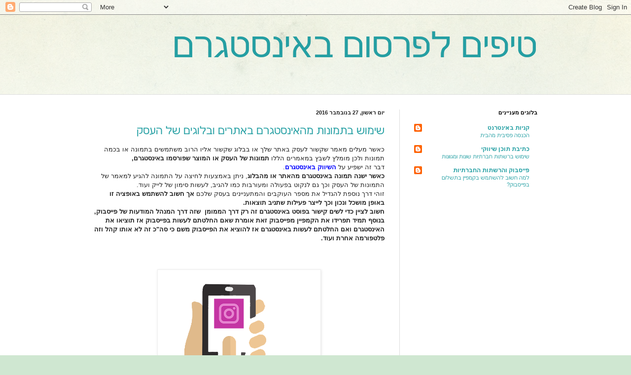

--- FILE ---
content_type: text/html; charset=UTF-8
request_url: https://advertisinginstagram.blogspot.com/2016/11/
body_size: 14382
content:
<!DOCTYPE html>
<html class='v2' dir='rtl' lang='he'>
<head>
<link href='https://www.blogger.com/static/v1/widgets/2370241452-css_bundle_v2_rtl.css' rel='stylesheet' type='text/css'/>
<meta content='width=1100' name='viewport'/>
<meta content='text/html; charset=UTF-8' http-equiv='Content-Type'/>
<meta content='blogger' name='generator'/>
<link href='https://advertisinginstagram.blogspot.com/favicon.ico' rel='icon' type='image/x-icon'/>
<link href='http://advertisinginstagram.blogspot.com/2016/11/' rel='canonical'/>
<link rel="alternate" type="application/atom+xml" title="טיפים לפרסום באינסטגרם - Atom" href="https://advertisinginstagram.blogspot.com/feeds/posts/default" />
<link rel="alternate" type="application/rss+xml" title="טיפים לפרסום באינסטגרם - RSS" href="https://advertisinginstagram.blogspot.com/feeds/posts/default?alt=rss" />
<link rel="service.post" type="application/atom+xml" title="טיפים לפרסום באינסטגרם - Atom" href="https://www.blogger.com/feeds/1128214289203125167/posts/default" />
<!--Can't find substitution for tag [blog.ieCssRetrofitLinks]-->
<meta content='http://advertisinginstagram.blogspot.com/2016/11/' property='og:url'/>
<meta content='טיפים לפרסום באינסטגרם' property='og:title'/>
<meta content='' property='og:description'/>
<title>טיפים לפרסום באינסטגרם: נובמבר 2016</title>
<style id='page-skin-1' type='text/css'><!--
/*
-----------------------------------------------
Blogger Template Style
Name:     Simple
Designer: Blogger
URL:      www.blogger.com
----------------------------------------------- */
/* Content
----------------------------------------------- */
body {
font: normal normal 12px Arial, Tahoma, Helvetica, FreeSans, sans-serif;
color: #222222;
background: #cfe7d1 url(//themes.googleusercontent.com/image?id=1x_TqXo6-7t6y2ZiuOyQ2Bk6Zod9CTtyKYtRui0IeQJe6hVlJcQiXYG2xQGkxKvl6iZMJ) repeat fixed top center /* Credit: gaffera (https://www.istockphoto.com/googleimages.php?id=4072573&amp;platform=blogger) */;
padding: 0 0 0 0;
background-attachment: scroll;
}
html body .content-outer {
min-width: 0;
max-width: 100%;
width: 100%;
}
h2 {
font-size: 22px;
}
a:link {
text-decoration:none;
color: #249fa3;
}
a:visited {
text-decoration:none;
color: #7c93a1;
}
a:hover {
text-decoration:underline;
color: #5dc2c0;
}
.body-fauxcolumn-outer .fauxcolumn-inner {
background: transparent url(https://resources.blogblog.com/blogblog/data/1kt/simple/body_gradient_tile_light.png) repeat scroll top left;
_background-image: none;
}
.body-fauxcolumn-outer .cap-top {
position: absolute;
z-index: 1;
height: 400px;
width: 100%;
}
.body-fauxcolumn-outer .cap-top .cap-left {
width: 100%;
background: transparent url(https://resources.blogblog.com/blogblog/data/1kt/simple/gradients_light.png) repeat-x scroll top left;
_background-image: none;
}
.content-outer {
-moz-box-shadow: 0 0 0 rgba(0, 0, 0, .15);
-webkit-box-shadow: 0 0 0 rgba(0, 0, 0, .15);
-goog-ms-box-shadow: 0 0 0 #333333;
box-shadow: 0 0 0 rgba(0, 0, 0, .15);
margin-bottom: 1px;
}
.content-inner {
padding: 0 0;
}
.main-outer, .footer-outer {
background-color: #ffffff;
}
/* Header
----------------------------------------------- */
.header-outer {
background: transparent none repeat-x scroll 0 -400px;
_background-image: none;
}
.Header h1 {
font: normal normal 70px Arial, Tahoma, Helvetica, FreeSans, sans-serif;
color: #249fa3;
text-shadow: 0 0 0 rgba(0, 0, 0, .2);
}
.Header h1 a {
color: #249fa3;
}
.Header .description {
font-size: 200%;
color: #444444;
}
.header-inner .Header .titlewrapper {
padding: 22px 30px;
}
.header-inner .Header .descriptionwrapper {
padding: 0 30px;
}
/* Tabs
----------------------------------------------- */
.tabs-inner .section:first-child {
border-top: 0 solid #dddddd;
}
.tabs-inner .section:first-child ul {
margin-top: -0;
border-top: 0 solid #dddddd;
border-left: 0 solid #dddddd;
border-right: 0 solid #dddddd;
}
.tabs-inner .widget ul {
background: transparent none repeat-x scroll 0 -800px;
_background-image: none;
border-bottom: 0 solid #dddddd;
margin-top: 0;
margin-left: -0;
margin-right: -0;
}
.tabs-inner .widget li a {
display: inline-block;
padding: .6em 1em;
font: normal normal 20px Arial, Tahoma, Helvetica, FreeSans, sans-serif;
color: #00818b;
border-right: 0 solid #ffffff;
border-left: 0 solid #dddddd;
}
.tabs-inner .widget li:first-child a {
border-right: none;
}
.tabs-inner .widget li.selected a, .tabs-inner .widget li a:hover {
color: #444444;
background-color: transparent;
text-decoration: none;
}
/* Columns
----------------------------------------------- */
.main-outer {
border-top: 1px solid #dddddd;
}
.fauxcolumn-left-outer .fauxcolumn-inner {
border-right: 1px solid #dddddd;
}
.fauxcolumn-right-outer .fauxcolumn-inner {
border-left: 1px solid #dddddd;
}
/* Headings
----------------------------------------------- */
div.widget > h2,
div.widget h2.title {
margin: 0 0 1em 0;
font: normal bold 11px Arial, Tahoma, Helvetica, FreeSans, sans-serif;
color: #000000;
}
/* Widgets
----------------------------------------------- */
.widget .zippy {
color: #999999;
text-shadow: 2px 2px 1px rgba(0, 0, 0, .1);
}
.widget .popular-posts ul {
list-style: none;
}
/* Posts
----------------------------------------------- */
h2.date-header {
font: normal bold 11px Arial, Tahoma, Helvetica, FreeSans, sans-serif;
}
.date-header span {
background-color: transparent;
color: #222222;
padding: inherit;
letter-spacing: inherit;
margin: inherit;
}
.main-inner {
padding-top: 30px;
padding-bottom: 30px;
}
.main-inner .column-center-inner {
padding: 0 15px;
}
.main-inner .column-center-inner .section {
margin: 0 15px;
}
.post {
margin: 0 0 25px 0;
}
h3.post-title, .comments h4 {
font: normal normal 22px Arial, Tahoma, Helvetica, FreeSans, sans-serif;
margin: .75em 0 0;
}
.post-body {
font-size: 110%;
line-height: 1.4;
position: relative;
}
.post-body img, .post-body .tr-caption-container, .Profile img, .Image img,
.BlogList .item-thumbnail img {
padding: 2px;
background: #ffffff;
border: 1px solid #eeeeee;
-moz-box-shadow: 1px 1px 5px rgba(0, 0, 0, .1);
-webkit-box-shadow: 1px 1px 5px rgba(0, 0, 0, .1);
box-shadow: 1px 1px 5px rgba(0, 0, 0, .1);
}
.post-body img, .post-body .tr-caption-container {
padding: 5px;
}
.post-body .tr-caption-container {
color: #222222;
}
.post-body .tr-caption-container img {
padding: 0;
background: transparent;
border: none;
-moz-box-shadow: 0 0 0 rgba(0, 0, 0, .1);
-webkit-box-shadow: 0 0 0 rgba(0, 0, 0, .1);
box-shadow: 0 0 0 rgba(0, 0, 0, .1);
}
.post-header {
margin: 0 0 1.5em;
line-height: 1.6;
font-size: 90%;
}
.post-footer {
margin: 20px -2px 0;
padding: 5px 10px;
color: #666666;
background-color: #f9f9f9;
border-bottom: 1px solid #eeeeee;
line-height: 1.6;
font-size: 90%;
}
#comments .comment-author {
padding-top: 1.5em;
border-top: 1px solid #dddddd;
background-position: 0 1.5em;
}
#comments .comment-author:first-child {
padding-top: 0;
border-top: none;
}
.avatar-image-container {
margin: .2em 0 0;
}
#comments .avatar-image-container img {
border: 1px solid #eeeeee;
}
/* Comments
----------------------------------------------- */
.comments .comments-content .icon.blog-author {
background-repeat: no-repeat;
background-image: url([data-uri]);
}
.comments .comments-content .loadmore a {
border-top: 1px solid #999999;
border-bottom: 1px solid #999999;
}
.comments .comment-thread.inline-thread {
background-color: #f9f9f9;
}
.comments .continue {
border-top: 2px solid #999999;
}
/* Accents
---------------------------------------------- */
.section-columns td.columns-cell {
border-right: 1px solid #dddddd;
}
.blog-pager {
background: transparent none no-repeat scroll top center;
}
.blog-pager-older-link, .home-link,
.blog-pager-newer-link {
background-color: #ffffff;
padding: 5px;
}
.footer-outer {
border-top: 0 dashed #bbbbbb;
}
/* Mobile
----------------------------------------------- */
body.mobile  {
background-size: auto;
}
.mobile .body-fauxcolumn-outer {
background: transparent none repeat scroll top left;
}
.mobile .body-fauxcolumn-outer .cap-top {
background-size: 100% auto;
}
.mobile .content-outer {
-webkit-box-shadow: 0 0 3px rgba(0, 0, 0, .15);
box-shadow: 0 0 3px rgba(0, 0, 0, .15);
}
.mobile .tabs-inner .widget ul {
margin-left: 0;
margin-right: 0;
}
.mobile .post {
margin: 0;
}
.mobile .main-inner .column-center-inner .section {
margin: 0;
}
.mobile .date-header span {
padding: 0.1em 10px;
margin: 0 -10px;
}
.mobile h3.post-title {
margin: 0;
}
.mobile .blog-pager {
background: transparent none no-repeat scroll top center;
}
.mobile .footer-outer {
border-top: none;
}
.mobile .main-inner, .mobile .footer-inner {
background-color: #ffffff;
}
.mobile-index-contents {
color: #222222;
}
.mobile-link-button {
background-color: #249fa3;
}
.mobile-link-button a:link, .mobile-link-button a:visited {
color: #ffffff;
}
.mobile .tabs-inner .section:first-child {
border-top: none;
}
.mobile .tabs-inner .PageList .widget-content {
background-color: transparent;
color: #444444;
border-top: 0 solid #dddddd;
border-bottom: 0 solid #dddddd;
}
.mobile .tabs-inner .PageList .widget-content .pagelist-arrow {
border-right: 1px solid #dddddd;
}

--></style>
<style id='template-skin-1' type='text/css'><!--
body {
min-width: 960px;
}
.content-outer, .content-fauxcolumn-outer, .region-inner {
min-width: 960px;
max-width: 960px;
_width: 960px;
}
.main-inner .columns {
padding-left: 0px;
padding-right: 310px;
}
.main-inner .fauxcolumn-center-outer {
left: 0px;
right: 310px;
/* IE6 does not respect left and right together */
_width: expression(this.parentNode.offsetWidth -
parseInt("0px") -
parseInt("310px") + 'px');
}
.main-inner .fauxcolumn-left-outer {
width: 0px;
}
.main-inner .fauxcolumn-right-outer {
width: 310px;
}
.main-inner .column-left-outer {
width: 0px;
right: 100%;
margin-left: -0px;
}
.main-inner .column-right-outer {
width: 310px;
margin-right: -310px;
}
#layout {
min-width: 0;
}
#layout .content-outer {
min-width: 0;
width: 800px;
}
#layout .region-inner {
min-width: 0;
width: auto;
}
body#layout div.add_widget {
padding: 8px;
}
body#layout div.add_widget a {
margin-left: 32px;
}
--></style>
<style>
    body {background-image:url(\/\/themes.googleusercontent.com\/image?id=1x_TqXo6-7t6y2ZiuOyQ2Bk6Zod9CTtyKYtRui0IeQJe6hVlJcQiXYG2xQGkxKvl6iZMJ);}
    
@media (max-width: 200px) { body {background-image:url(\/\/themes.googleusercontent.com\/image?id=1x_TqXo6-7t6y2ZiuOyQ2Bk6Zod9CTtyKYtRui0IeQJe6hVlJcQiXYG2xQGkxKvl6iZMJ&options=w200);}}
@media (max-width: 400px) and (min-width: 201px) { body {background-image:url(\/\/themes.googleusercontent.com\/image?id=1x_TqXo6-7t6y2ZiuOyQ2Bk6Zod9CTtyKYtRui0IeQJe6hVlJcQiXYG2xQGkxKvl6iZMJ&options=w400);}}
@media (max-width: 800px) and (min-width: 401px) { body {background-image:url(\/\/themes.googleusercontent.com\/image?id=1x_TqXo6-7t6y2ZiuOyQ2Bk6Zod9CTtyKYtRui0IeQJe6hVlJcQiXYG2xQGkxKvl6iZMJ&options=w800);}}
@media (max-width: 1200px) and (min-width: 801px) { body {background-image:url(\/\/themes.googleusercontent.com\/image?id=1x_TqXo6-7t6y2ZiuOyQ2Bk6Zod9CTtyKYtRui0IeQJe6hVlJcQiXYG2xQGkxKvl6iZMJ&options=w1200);}}
/* Last tag covers anything over one higher than the previous max-size cap. */
@media (min-width: 1201px) { body {background-image:url(\/\/themes.googleusercontent.com\/image?id=1x_TqXo6-7t6y2ZiuOyQ2Bk6Zod9CTtyKYtRui0IeQJe6hVlJcQiXYG2xQGkxKvl6iZMJ&options=w1600);}}
  </style>
<script type='text/javascript'>
        (function(i,s,o,g,r,a,m){i['GoogleAnalyticsObject']=r;i[r]=i[r]||function(){
        (i[r].q=i[r].q||[]).push(arguments)},i[r].l=1*new Date();a=s.createElement(o),
        m=s.getElementsByTagName(o)[0];a.async=1;a.src=g;m.parentNode.insertBefore(a,m)
        })(window,document,'script','https://www.google-analytics.com/analytics.js','ga');
        ga('create', 'UA-85414174-7', 'auto', 'blogger');
        ga('blogger.send', 'pageview');
      </script>
<link href='https://www.blogger.com/dyn-css/authorization.css?targetBlogID=1128214289203125167&amp;zx=4ffa0c0f-41d8-4ee3-b6be-0bee54b951ea' media='none' onload='if(media!=&#39;all&#39;)media=&#39;all&#39;' rel='stylesheet'/><noscript><link href='https://www.blogger.com/dyn-css/authorization.css?targetBlogID=1128214289203125167&amp;zx=4ffa0c0f-41d8-4ee3-b6be-0bee54b951ea' rel='stylesheet'/></noscript>
<meta name='google-adsense-platform-account' content='ca-host-pub-1556223355139109'/>
<meta name='google-adsense-platform-domain' content='blogspot.com'/>

<!-- data-ad-client=ca-pub-3463614373638454 -->

</head>
<body class='loading variant-wide'>
<div class='navbar section' id='navbar' name='סרגל ניווט'><div class='widget Navbar' data-version='1' id='Navbar1'><script type="text/javascript">
    function setAttributeOnload(object, attribute, val) {
      if(window.addEventListener) {
        window.addEventListener('load',
          function(){ object[attribute] = val; }, false);
      } else {
        window.attachEvent('onload', function(){ object[attribute] = val; });
      }
    }
  </script>
<div id="navbar-iframe-container"></div>
<script type="text/javascript" src="https://apis.google.com/js/platform.js"></script>
<script type="text/javascript">
      gapi.load("gapi.iframes:gapi.iframes.style.bubble", function() {
        if (gapi.iframes && gapi.iframes.getContext) {
          gapi.iframes.getContext().openChild({
              url: 'https://www.blogger.com/navbar/1128214289203125167?origin\x3dhttps://advertisinginstagram.blogspot.com',
              where: document.getElementById("navbar-iframe-container"),
              id: "navbar-iframe"
          });
        }
      });
    </script><script type="text/javascript">
(function() {
var script = document.createElement('script');
script.type = 'text/javascript';
script.src = '//pagead2.googlesyndication.com/pagead/js/google_top_exp.js';
var head = document.getElementsByTagName('head')[0];
if (head) {
head.appendChild(script);
}})();
</script>
</div></div>
<div class='body-fauxcolumns'>
<div class='fauxcolumn-outer body-fauxcolumn-outer'>
<div class='cap-top'>
<div class='cap-left'></div>
<div class='cap-right'></div>
</div>
<div class='fauxborder-left'>
<div class='fauxborder-right'></div>
<div class='fauxcolumn-inner'>
</div>
</div>
<div class='cap-bottom'>
<div class='cap-left'></div>
<div class='cap-right'></div>
</div>
</div>
</div>
<div class='content'>
<div class='content-fauxcolumns'>
<div class='fauxcolumn-outer content-fauxcolumn-outer'>
<div class='cap-top'>
<div class='cap-left'></div>
<div class='cap-right'></div>
</div>
<div class='fauxborder-left'>
<div class='fauxborder-right'></div>
<div class='fauxcolumn-inner'>
</div>
</div>
<div class='cap-bottom'>
<div class='cap-left'></div>
<div class='cap-right'></div>
</div>
</div>
</div>
<div class='content-outer'>
<div class='content-cap-top cap-top'>
<div class='cap-left'></div>
<div class='cap-right'></div>
</div>
<div class='fauxborder-left content-fauxborder-left'>
<div class='fauxborder-right content-fauxborder-right'></div>
<div class='content-inner'>
<header>
<div class='header-outer'>
<div class='header-cap-top cap-top'>
<div class='cap-left'></div>
<div class='cap-right'></div>
</div>
<div class='fauxborder-left header-fauxborder-left'>
<div class='fauxborder-right header-fauxborder-right'></div>
<div class='region-inner header-inner'>
<div class='header section' id='header' name='כותרת'><div class='widget Header' data-version='1' id='Header1'>
<div id='header-inner'>
<div class='titlewrapper'>
<h1 class='title'>
<a href='https://advertisinginstagram.blogspot.com/'>
טיפים לפרסום באינסטגרם
</a>
</h1>
</div>
<div class='descriptionwrapper'>
<p class='description'><span>
</span></p>
</div>
</div>
</div></div>
</div>
</div>
<div class='header-cap-bottom cap-bottom'>
<div class='cap-left'></div>
<div class='cap-right'></div>
</div>
</div>
</header>
<div class='tabs-outer'>
<div class='tabs-cap-top cap-top'>
<div class='cap-left'></div>
<div class='cap-right'></div>
</div>
<div class='fauxborder-left tabs-fauxborder-left'>
<div class='fauxborder-right tabs-fauxborder-right'></div>
<div class='region-inner tabs-inner'>
<div class='tabs no-items section' id='crosscol' name='לרוחב העמודות'></div>
<div class='tabs no-items section' id='crosscol-overflow' name='Cross-Column 2'></div>
</div>
</div>
<div class='tabs-cap-bottom cap-bottom'>
<div class='cap-left'></div>
<div class='cap-right'></div>
</div>
</div>
<div class='main-outer'>
<div class='main-cap-top cap-top'>
<div class='cap-left'></div>
<div class='cap-right'></div>
</div>
<div class='fauxborder-left main-fauxborder-left'>
<div class='fauxborder-right main-fauxborder-right'></div>
<div class='region-inner main-inner'>
<div class='columns fauxcolumns'>
<div class='fauxcolumn-outer fauxcolumn-center-outer'>
<div class='cap-top'>
<div class='cap-left'></div>
<div class='cap-right'></div>
</div>
<div class='fauxborder-left'>
<div class='fauxborder-right'></div>
<div class='fauxcolumn-inner'>
</div>
</div>
<div class='cap-bottom'>
<div class='cap-left'></div>
<div class='cap-right'></div>
</div>
</div>
<div class='fauxcolumn-outer fauxcolumn-left-outer'>
<div class='cap-top'>
<div class='cap-left'></div>
<div class='cap-right'></div>
</div>
<div class='fauxborder-left'>
<div class='fauxborder-right'></div>
<div class='fauxcolumn-inner'>
</div>
</div>
<div class='cap-bottom'>
<div class='cap-left'></div>
<div class='cap-right'></div>
</div>
</div>
<div class='fauxcolumn-outer fauxcolumn-right-outer'>
<div class='cap-top'>
<div class='cap-left'></div>
<div class='cap-right'></div>
</div>
<div class='fauxborder-left'>
<div class='fauxborder-right'></div>
<div class='fauxcolumn-inner'>
</div>
</div>
<div class='cap-bottom'>
<div class='cap-left'></div>
<div class='cap-right'></div>
</div>
</div>
<!-- corrects IE6 width calculation -->
<div class='columns-inner'>
<div class='column-center-outer'>
<div class='column-center-inner'>
<div class='main section' id='main' name='ראשי'><div class='widget Blog' data-version='1' id='Blog1'>
<div class='blog-posts hfeed'>

          <div class="date-outer">
        
<h2 class='date-header'><span>יום ראשון, 27 בנובמבר 2016</span></h2>

          <div class="date-posts">
        
<div class='post-outer'>
<div class='post hentry uncustomized-post-template' itemprop='blogPost' itemscope='itemscope' itemtype='http://schema.org/BlogPosting'>
<meta content='https://blogger.googleusercontent.com/img/b/R29vZ2xl/AVvXsEgH2JD3vrBlDga5EPcW2NndIk9IXINq4R8ZCJJt4lajiGwahAMneFKPoZWWQkUKDincvzNzOOY13gtuTtk9YY9sgbzOc9PSUSY9lQvroA8F0lh-3cUGovxGqwP0jOsYEy58AdwdZxWhPbA/s320/applications-2344379_1920.png' itemprop='image_url'/>
<meta content='1128214289203125167' itemprop='blogId'/>
<meta content='9009411070679839045' itemprop='postId'/>
<a name='9009411070679839045'></a>
<h3 class='post-title entry-title' itemprop='name'>
<a href='https://advertisinginstagram.blogspot.com/2016/11/blog-post_27.html'>שימוש בתמונות מהאינסטגרם באתרים ובלוגים של העסק</a>
</h3>
<div class='post-header'>
<div class='post-header-line-1'></div>
</div>
<div class='post-body entry-content' id='post-body-9009411070679839045' itemprop='description articleBody'>
<div dir="rtl" style="text-align: right;" trbidi="on">
<div dir="RTL" style="background: white; direction: rtl; margin: 0cm 0cm 5.35pt; unicode-bidi: embed;">
<span lang="HE" style="font-family: &quot;arial&quot; , &quot;sans-serif&quot;;">כאשר מעלים מאמר
שקשור לעסק באתר שלך או בבלוג שקשור אליו הרוב משתמשים בתמונה או בכמה תמונות ולכן
מומלץ לשבץ במאמרים הללו<b> תמונות של העסק או המוצר שפורסמו באינסטגרם,</b>&nbsp;</span><br />
<span style="font-family: &quot;arial&quot; , sans-serif;">דבר זה ישפיע
על </span><a href="http://www.marketingsocial.co.il/%d7%a9%d7%99%d7%95%d7%95%d7%a7-%d7%91%d7%90%d7%99%d7%a0%d7%a1%d7%98%d7%92%d7%a8%d7%9d/" style="font-family: arial, sans-serif;"><b><span style="color: blue;">השיווק באינסטגרם</span></b></a><span style="font-family: &quot;arial&quot; , sans-serif;">.&nbsp;</span><br />
<span style="font-family: &quot;arial&quot; , sans-serif;"><b>כאשר ישנה תמונה באינסטגרם מהאתר או מהבלוג</b>, ניתן
באמצעות לחיצה על התמונה להגיע למאמר של התמונות של העסק וכך גם לנקוט בפעולה
ומעורבות כמו להגיב, לעשות סימון של לייק ועוד.&nbsp;</span><br />
<span style="font-family: &quot;arial&quot; , sans-serif;">זוהי דרך נוספת להגדיל את מספר
העוקבים והמתעניינים בעסק שלכם <b>אך חשוב להשתמש באופציה זו באופן מושכל ונכון וכך
לייצר פעילות שתניב תוצאות.&nbsp;</b></span><br />
<span style="font-family: &quot;arial&quot; , sans-serif;"><b>חשוב לציין כדי לשים קישור בפוסט באינסטגרם זה רק דרך הממומן&nbsp; שזה דרך המנהל המודעות של פייסבוק, בנוסף תמיד תפרידו את הקמפיין מפייסבוק זאת אומרת שאם החלטתם לעשות בפייסבוק אז תוציאו את האינסטגרם ואם החלטתם לעשות באינסטגרם אז להוציא את הפייסבוק משם כי סה"כ זה לא אותו קהל וזה פלטפורמה אחרת ועוד.</b></span><br />
<span style="font-family: &quot;arial&quot; , sans-serif;"><b><br /></b></span>
<br />
<span style="font-family: &quot;arial&quot; , sans-serif;"><b><br /></b></span>
<div class="separator" style="clear: both; text-align: center;">
<a href="https://blogger.googleusercontent.com/img/b/R29vZ2xl/AVvXsEgH2JD3vrBlDga5EPcW2NndIk9IXINq4R8ZCJJt4lajiGwahAMneFKPoZWWQkUKDincvzNzOOY13gtuTtk9YY9sgbzOc9PSUSY9lQvroA8F0lh-3cUGovxGqwP0jOsYEy58AdwdZxWhPbA/s1600/applications-2344379_1920.png" imageanchor="1" style="margin-left: 1em; margin-right: 1em;"><img border="0" data-original-height="1600" data-original-width="1600" height="320" src="https://blogger.googleusercontent.com/img/b/R29vZ2xl/AVvXsEgH2JD3vrBlDga5EPcW2NndIk9IXINq4R8ZCJJt4lajiGwahAMneFKPoZWWQkUKDincvzNzOOY13gtuTtk9YY9sgbzOc9PSUSY9lQvroA8F0lh-3cUGovxGqwP0jOsYEy58AdwdZxWhPbA/s320/applications-2344379_1920.png" width="320" /></a></div>
<br />
<span style="font-family: &quot;arial&quot; , sans-serif;"><b><br /></b></span>
<span style="font-family: &quot;arial&quot; , sans-serif;"><b>להמשך קריאה ועוד טיפ <a href="http://advertisinginstagram.blogspot.co.il/2016/12/blog-post.html">לחץ כאן</a></b></span></div>
</div>
<div style='clear: both;'></div>
</div>
<div class='post-footer'>
<div class='post-footer-line post-footer-line-1'>
<span class='post-author vcard'>
פורסם על ידי
<span class='fn' itemprop='author' itemscope='itemscope' itemtype='http://schema.org/Person'>
<meta content='https://www.blogger.com/profile/08354928632613730105' itemprop='url'/>
<a class='g-profile' href='https://www.blogger.com/profile/08354928632613730105' rel='author' title='author profile'>
<span itemprop='name'>יוסי עגם</span>
</a>
</span>
</span>
<span class='post-timestamp'>
ב-
<meta content='http://advertisinginstagram.blogspot.com/2016/11/blog-post_27.html' itemprop='url'/>
<a class='timestamp-link' href='https://advertisinginstagram.blogspot.com/2016/11/blog-post_27.html' rel='bookmark' title='permanent link'><abbr class='published' itemprop='datePublished' title='2016-11-27T09:30:00-08:00'>9:30</abbr></a>
</span>
<span class='post-comment-link'>
<a class='comment-link' href='https://advertisinginstagram.blogspot.com/2016/11/blog-post_27.html#comment-form' onclick=''>
אין תגובות:
  </a>
</span>
<span class='post-icons'>
<span class='item-control blog-admin pid-713170816'>
<a href='https://www.blogger.com/post-edit.g?blogID=1128214289203125167&postID=9009411070679839045&from=pencil' title='ערוך פרסום'>
<img alt='' class='icon-action' height='18' src='https://resources.blogblog.com/img/icon18_edit_allbkg.gif' width='18'/>
</a>
</span>
</span>
<div class='post-share-buttons goog-inline-block'>
<a class='goog-inline-block share-button sb-email' href='https://www.blogger.com/share-post.g?blogID=1128214289203125167&postID=9009411070679839045&target=email' target='_blank' title='שלח באימייל'><span class='share-button-link-text'>שלח באימייל</span></a><a class='goog-inline-block share-button sb-blog' href='https://www.blogger.com/share-post.g?blogID=1128214289203125167&postID=9009411070679839045&target=blog' onclick='window.open(this.href, "_blank", "height=270,width=475"); return false;' target='_blank' title='BlogThis!'><span class='share-button-link-text'>BlogThis!</span></a><a class='goog-inline-block share-button sb-twitter' href='https://www.blogger.com/share-post.g?blogID=1128214289203125167&postID=9009411070679839045&target=twitter' target='_blank' title='‏שיתוף ב-X'><span class='share-button-link-text'>&#8207;שיתוף ב-X</span></a><a class='goog-inline-block share-button sb-facebook' href='https://www.blogger.com/share-post.g?blogID=1128214289203125167&postID=9009411070679839045&target=facebook' onclick='window.open(this.href, "_blank", "height=430,width=640"); return false;' target='_blank' title='שתף אל פייסבוק'><span class='share-button-link-text'>שתף אל פייסבוק</span></a><a class='goog-inline-block share-button sb-pinterest' href='https://www.blogger.com/share-post.g?blogID=1128214289203125167&postID=9009411070679839045&target=pinterest' target='_blank' title='‏שתף ל-Pinterest'><span class='share-button-link-text'>&#8207;שתף ל-Pinterest</span></a>
</div>
</div>
<div class='post-footer-line post-footer-line-2'>
<span class='post-labels'>
תוויות:
<a href='https://advertisinginstagram.blogspot.com/search/label/%D7%9E%D7%9E%D7%95%D7%9E%D7%9F%20%D7%94%D7%90%D7%99%D7%A0%D7%A1%D7%98%D7%92%D7%A8%D7%9D' rel='tag'>ממומן האינסטגרם</a>,
<a href='https://advertisinginstagram.blogspot.com/search/label/%D7%A4%D7%A8%D7%A1%D7%95%D7%9D%20%D7%9E%D7%9E%D7%95%D7%9E%D7%9F%20%D7%91%D7%90%D7%99%D7%A0%D7%A1%D7%98%D7%92%D7%A8%D7%9D' rel='tag'>פרסום ממומן באינסטגרם</a>,
<a href='https://advertisinginstagram.blogspot.com/search/label/%D7%A7%D7%99%D7%93%D7%95%D7%9D%20%D7%9E%D7%9E%D7%95%D7%9E%D7%9F%20%D7%91%D7%90%D7%99%D7%A0%D7%A1%D7%98%D7%92%D7%A8%D7%9D' rel='tag'>קידום ממומן באינסטגרם</a>
</span>
</div>
<div class='post-footer-line post-footer-line-3'>
<span class='post-location'>
</span>
</div>
</div>
</div>
</div>
<div class='inline-ad'>
<script async src="//pagead2.googlesyndication.com/pagead/js/adsbygoogle.js"></script>
<!-- advertisinginstagram_main_Blog1_1x1_as -->
<ins class="adsbygoogle"
     style="display:block"
     data-ad-client="ca-pub-3463614373638454"
     data-ad-host="ca-host-pub-1556223355139109"
     data-ad-host-channel="L0007"
     data-ad-slot="4109864500"
     data-ad-format="auto"></ins>
<script>
(adsbygoogle = window.adsbygoogle || []).push({});
</script>
</div>

          </div></div>
        

          <div class="date-outer">
        
<h2 class='date-header'><span>יום רביעי, 23 בנובמבר 2016</span></h2>

          <div class="date-posts">
        
<div class='post-outer'>
<div class='post hentry uncustomized-post-template' itemprop='blogPost' itemscope='itemscope' itemtype='http://schema.org/BlogPosting'>
<meta content='https://i.ytimg.com/vi/egQWA2FblOE/hqdefault.jpg' itemprop='image_url'/>
<meta content='1128214289203125167' itemprop='blogId'/>
<meta content='7272595359696397747' itemprop='postId'/>
<a name='7272595359696397747'></a>
<h3 class='post-title entry-title' itemprop='name'>
<a href='https://advertisinginstagram.blogspot.com/2016/11/blog-post_23.html'>יצירת חשיפה לתמונות בערוץ באופן עקבי </a>
</h3>
<div class='post-header'>
<div class='post-header-line-1'></div>
</div>
<div class='post-body entry-content' id='post-body-7272595359696397747' itemprop='description articleBody'>
<div dir="rtl" style="text-align: right;" trbidi="on">
<div dir="rtl" style="text-align: right;" trbidi="on">
<span style="font-family: &quot;arial&quot; , &quot;helvetica&quot; , sans-serif;"><span dir="RTL" lang="HE" style="line-height: 115%;"><b>מומלץ להתחבר על ידי אינסטגרם לעמוד הפייסבוק העסקי וכך למשוך יותר אנשים אליו ולסנכרן בניהם</b>, כך התמונות יפורסמו בפייסבוק ובאינסטגרם
במקביל דבר שיעיל <u><a href="http://www.marketingsocial.co.il/tag/%D7%A9%D7%99%D7%95%D7%95%D7%A7-%D7%A2%D7%A1%D7%A7%D7%99%D7%9D-%D7%91%D7%90%D7%99%D7%A0%D7%A1%D7%98%D7%92%D7%A8%D7%9D/"><b>לשיווק עסקים באינסטגרם</b></a></u> ובפייסבוק,&nbsp;</span></span><br />
<span style="font-family: &quot;arial&quot; , &quot;helvetica&quot; , sans-serif;">את החשיפה ניתן לבצע
לכל תמונה שמועלת.&nbsp;</span><br />
<span style="font-family: &quot;arial&quot; , &quot;helvetica&quot; , sans-serif;">בנוסף יש אפשרות להוסיף את קטגורית אינסטגרם לדף העסקי שלכם.</span><br />
<span dir="RTL" lang="HE" style="font-family: &quot;arial&quot; , &quot;helvetica&quot; , sans-serif; line-height: 115%;"><b>מומלץ לא לשכוח לבחור האשטאג מתאים לכל תמונה,</b> תגיות אלה יגדילו
בצורה משמעותית את החשיפה שלה.&nbsp;</span><br />
<span dir="RTL" lang="HE" style="font-family: &quot;arial&quot; , &quot;helvetica&quot; , sans-serif; line-height: 115%;">בנוסף, חייב לדאוג לפעילות ערה ומעורבת &#8211; תגובות,
לייקים ועוד באינסטגרם.&nbsp;</span><br />
<span dir="RTL" lang="HE" style="font-family: &quot;arial&quot; , &quot;helvetica&quot; , sans-serif; line-height: 115%;">כך החשיפה תגדל יותר וגולשים רבים יכירו את העסק שלך.&nbsp;</span><br />
<span dir="RTL" lang="HE" style="font-family: &quot;arial&quot; , &quot;helvetica&quot; , sans-serif; line-height: 115%;"><b>אינסטגרם היא
רשת חברתית פופולארית ונפוצה בקרב רבים כיום מומלץ לנצל את הכוח השיווקי שלה לטובת
העסק שלך.&nbsp;</b></span><br />
<span dir="RTL" lang="HE" style="font-family: &quot;arial&quot; , &quot;helvetica&quot; , sans-serif; line-height: 115%;"><b><br /></b></span>
<span dir="RTL" lang="HE" style="font-family: &quot;arial&quot; , &quot;helvetica&quot; , sans-serif; line-height: 115%;"><b>אם אתם לא יודעים להוסיף את אפליקצית אינסטגרם לדך העסקי אתם מוזמנים לצפות בסרטון שעשיתי לפתיחת דף עסקי שם אראה לכם איך להוסיף את אפליקצית אינסטגרם ועוד כמה דברים שיהיו מאוד שימושים לעסק שלכם.</b></span><br />
<span dir="RTL" lang="HE" style="font-family: &quot;arial&quot; , &quot;helvetica&quot; , sans-serif; line-height: 115%;"><b><br /></b></span>
<span dir="RTL" lang="HE" style="font-family: &quot;arial&quot; , &quot;helvetica&quot; , sans-serif; line-height: 115%;"><b><br /></b></span><span dir="RTL" lang="HE" style="font-family: &quot;arial&quot; , &quot;helvetica&quot; , sans-serif; line-height: 115%;"><b><br /></b></span><br />
<span dir="RTL" lang="HE" style="font-family: &quot;arial&quot; , &quot;helvetica&quot; , sans-serif; line-height: 115%;"><b><br /></b></span>
</div>
<iframe allow="autoplay; encrypted-media" allowfullscreen="" frameborder="0" height="315" src="https://www.youtube.com/embed/egQWA2FblOE" width="560"></iframe><br />
<br />
<br />
<b>להמשך לעוד טיפ <a href="https://advertisinginstagram.blogspot.co.il/2016/11/blog-post_27.html">לחץ כאן</a></b></div>
<div style='clear: both;'></div>
</div>
<div class='post-footer'>
<div class='post-footer-line post-footer-line-1'>
<span class='post-author vcard'>
פורסם על ידי
<span class='fn' itemprop='author' itemscope='itemscope' itemtype='http://schema.org/Person'>
<meta content='https://www.blogger.com/profile/08354928632613730105' itemprop='url'/>
<a class='g-profile' href='https://www.blogger.com/profile/08354928632613730105' rel='author' title='author profile'>
<span itemprop='name'>יוסי עגם</span>
</a>
</span>
</span>
<span class='post-timestamp'>
ב-
<meta content='http://advertisinginstagram.blogspot.com/2016/11/blog-post_23.html' itemprop='url'/>
<a class='timestamp-link' href='https://advertisinginstagram.blogspot.com/2016/11/blog-post_23.html' rel='bookmark' title='permanent link'><abbr class='published' itemprop='datePublished' title='2016-11-23T13:30:00-08:00'>13:30</abbr></a>
</span>
<span class='post-comment-link'>
<a class='comment-link' href='https://advertisinginstagram.blogspot.com/2016/11/blog-post_23.html#comment-form' onclick=''>
אין תגובות:
  </a>
</span>
<span class='post-icons'>
<span class='item-control blog-admin pid-713170816'>
<a href='https://www.blogger.com/post-edit.g?blogID=1128214289203125167&postID=7272595359696397747&from=pencil' title='ערוך פרסום'>
<img alt='' class='icon-action' height='18' src='https://resources.blogblog.com/img/icon18_edit_allbkg.gif' width='18'/>
</a>
</span>
</span>
<div class='post-share-buttons goog-inline-block'>
<a class='goog-inline-block share-button sb-email' href='https://www.blogger.com/share-post.g?blogID=1128214289203125167&postID=7272595359696397747&target=email' target='_blank' title='שלח באימייל'><span class='share-button-link-text'>שלח באימייל</span></a><a class='goog-inline-block share-button sb-blog' href='https://www.blogger.com/share-post.g?blogID=1128214289203125167&postID=7272595359696397747&target=blog' onclick='window.open(this.href, "_blank", "height=270,width=475"); return false;' target='_blank' title='BlogThis!'><span class='share-button-link-text'>BlogThis!</span></a><a class='goog-inline-block share-button sb-twitter' href='https://www.blogger.com/share-post.g?blogID=1128214289203125167&postID=7272595359696397747&target=twitter' target='_blank' title='‏שיתוף ב-X'><span class='share-button-link-text'>&#8207;שיתוף ב-X</span></a><a class='goog-inline-block share-button sb-facebook' href='https://www.blogger.com/share-post.g?blogID=1128214289203125167&postID=7272595359696397747&target=facebook' onclick='window.open(this.href, "_blank", "height=430,width=640"); return false;' target='_blank' title='שתף אל פייסבוק'><span class='share-button-link-text'>שתף אל פייסבוק</span></a><a class='goog-inline-block share-button sb-pinterest' href='https://www.blogger.com/share-post.g?blogID=1128214289203125167&postID=7272595359696397747&target=pinterest' target='_blank' title='‏שתף ל-Pinterest'><span class='share-button-link-text'>&#8207;שתף ל-Pinterest</span></a>
</div>
</div>
<div class='post-footer-line post-footer-line-2'>
<span class='post-labels'>
תוויות:
<a href='https://advertisinginstagram.blogspot.com/search/label/%D7%97%D7%A9%D7%99%D7%A4%D7%94%20%D7%91%D7%90%D7%99%D7%A0%D7%A1%D7%98%D7%92%D7%A8%D7%9D' rel='tag'>חשיפה באינסטגרם</a>,
<a href='https://advertisinginstagram.blogspot.com/search/label/%D7%A2%D7%A1%D7%A7%20%D7%91%D7%98%D7%99%D7%A0%D7%A1%D7%98%D7%92%D7%A8%D7%9D' rel='tag'>עסק בטינסטגרם</a>,
<a href='https://advertisinginstagram.blogspot.com/search/label/%D7%A2%D7%A1%D7%A7%D7%99%D7%9D%20%D7%91%D7%90%D7%99%D7%A0%D7%A1%D7%98%D7%92%D7%A8%D7%9D' rel='tag'>עסקים באינסטגרם</a>
</span>
</div>
<div class='post-footer-line post-footer-line-3'>
<span class='post-location'>
</span>
</div>
</div>
</div>
</div>
<div class='inline-ad'>
<script async src="//pagead2.googlesyndication.com/pagead/js/adsbygoogle.js"></script>
<!-- advertisinginstagram_main_Blog1_1x1_as -->
<ins class="adsbygoogle"
     style="display:block"
     data-ad-client="ca-pub-3463614373638454"
     data-ad-host="ca-host-pub-1556223355139109"
     data-ad-host-channel="L0007"
     data-ad-slot="4109864500"
     data-ad-format="auto"></ins>
<script>
(adsbygoogle = window.adsbygoogle || []).push({});
</script>
</div>

          </div></div>
        

          <div class="date-outer">
        
<h2 class='date-header'><span>יום שלישי, 15 בנובמבר 2016</span></h2>

          <div class="date-posts">
        
<div class='post-outer'>
<div class='post hentry uncustomized-post-template' itemprop='blogPost' itemscope='itemscope' itemtype='http://schema.org/BlogPosting'>
<meta content='https://blogger.googleusercontent.com/img/b/R29vZ2xl/AVvXsEi6a1kFGYembloUfRI4Up-vh980xrr48_fEsH8uIjiGNj9X9jdT-WG4tLgwwL3I2BRczv1zySzUqcksEulYVgdhKvTZ7fBD7WQi2gSmOVpsIDjCH2TPmCnFbvkJf-ag6xV7v0y4zeGq6X8/s320/follow-1277026_1280.png' itemprop='image_url'/>
<meta content='1128214289203125167' itemprop='blogId'/>
<meta content='1834291085177125933' itemprop='postId'/>
<a name='1834291085177125933'></a>
<h3 class='post-title entry-title' itemprop='name'>
<a href='https://advertisinginstagram.blogspot.com/2016/11/blog-post.html'>שמירה על איזון בין העלאת תמונות של העסק לבין העלאת תמונות אחרות </a>
</h3>
<div class='post-header'>
<div class='post-header-line-1'></div>
</div>
<div class='post-body entry-content' id='post-body-1834291085177125933' itemprop='description articleBody'>
<div dir="rtl" style="text-align: right;" trbidi="on">
<span style="font-family: &quot;arial&quot; , &quot;helvetica&quot; , sans-serif;"><span dir="RTL" lang="HE" style="line-height: 115%;"><b>מיליונים של תמונות מועלות לרשת החברתית
אינסטגרם במשך כל יום</b>&nbsp;&nbsp;</span></span><br />
<span style="font-family: &quot;arial&quot; , &quot;helvetica&quot; , sans-serif;"><span dir="RTL" lang="HE" style="line-height: 115%;">המטרה של עסק שמפרסם את עצמו באינסטגרם היא לכידת תשומת
ליבם של הגולשים בעת <span style="color: blue;"><b><a href="http://www.marketingsocial.co.il/%d7%a9%d7%99%d7%a8%d7%95%d7%aa%d7%99%d7%9d-%d7%a9%d7%9c%d7%99/%d7%a4%d7%a8%d7%a1%d7%95%d7%9d-%d7%91%d7%90%d7%99%d7%a0%d7%a1%d7%98%d7%92%d7%a8%d7%9d/">הפרסום באינסטגרם</a> </b></span>אך מומלץ גם לפרסם תמונות משעשעות
או מצחיקות בפרופיל העסק ולא רק תמונות מהעסק עצמו.&nbsp;</span></span><br />
<span dir="RTL" lang="HE" style="font-family: &quot;arial&quot; , &quot;helvetica&quot; , sans-serif; line-height: 115%;"><b>המטרה היא יצירה של פרופיל עם
תדמית משעשעת וקלילה,</b> התמונות לא רק של העסק יעזרו בהגדלת מספר העוקבים, כאשר ניתן
לשלב גם מידע על העסק עצמו כמו מוצרים חדשים,&nbsp;</span><span style="font-family: &quot;arial&quot; , &quot;helvetica&quot; , sans-serif;">מבצעים והנחות.</span><b style="font-family: Arial, Helvetica, sans-serif;">&nbsp;</b><br />
<span dir="RTL" lang="HE" style="font-family: &quot;arial&quot; , &quot;helvetica&quot; , sans-serif; line-height: 115%;"><b>כאשר מפרסמים רק
תמונות עסקיות הדבר יכול ליצור רושם מסוים של מכירה אגרסיבית ורצון למכור וכאשר
ישנו שילוב בין דברים כלליים יותר לבין העסק הרושם שנוצר הוא אחר.</b></span><br />
<span dir="RTL" lang="HE" style="font-family: &quot;arial&quot; , &quot;helvetica&quot; , sans-serif; line-height: 115%;"><b><br /></b></span>
<span dir="RTL" lang="HE" style="font-family: &quot;arial&quot; , &quot;helvetica&quot; , sans-serif; line-height: 115%;"><b><br /></b></span>
<span dir="RTL" lang="HE" style="font-family: &quot;arial&quot; , &quot;helvetica&quot; , sans-serif; line-height: 115%;"><b><br /></b></span>
<br />
<div class="separator" style="clear: both; text-align: center;">
<a href="https://blogger.googleusercontent.com/img/b/R29vZ2xl/AVvXsEi6a1kFGYembloUfRI4Up-vh980xrr48_fEsH8uIjiGNj9X9jdT-WG4tLgwwL3I2BRczv1zySzUqcksEulYVgdhKvTZ7fBD7WQi2gSmOVpsIDjCH2TPmCnFbvkJf-ag6xV7v0y4zeGq6X8/s1600/follow-1277026_1280.png" imageanchor="1" style="margin-left: 1em; margin-right: 1em;"><img border="0" data-original-height="995" data-original-width="1280" height="248" src="https://blogger.googleusercontent.com/img/b/R29vZ2xl/AVvXsEi6a1kFGYembloUfRI4Up-vh980xrr48_fEsH8uIjiGNj9X9jdT-WG4tLgwwL3I2BRczv1zySzUqcksEulYVgdhKvTZ7fBD7WQi2gSmOVpsIDjCH2TPmCnFbvkJf-ag6xV7v0y4zeGq6X8/s320/follow-1277026_1280.png" width="320" /></a></div>
<span dir="RTL" lang="HE" style="font-family: &quot;arial&quot; , &quot;helvetica&quot; , sans-serif; line-height: 115%;"><b><br /></b></span>
<span dir="RTL" lang="HE" style="font-family: &quot;arial&quot; , &quot;helvetica&quot; , sans-serif; line-height: 115%;"><b><br /></b></span>
<span dir="RTL" lang="HE" style="font-family: &quot;arial&quot; , &quot;helvetica&quot; , sans-serif; line-height: 115%;"><b><br /></b></span>
<span dir="RTL" lang="HE" style="font-family: &quot;arial&quot; , &quot;helvetica&quot; , sans-serif; line-height: 115%;"><b>להמשך קריאה <a href="http://advertisinginstagram.blogspot.co.il/2016/11/blog-post_23.html"><span style="color: blue;">לחץ כאן</span></a></b></span></div>
<div style='clear: both;'></div>
</div>
<div class='post-footer'>
<div class='post-footer-line post-footer-line-1'>
<span class='post-author vcard'>
פורסם על ידי
<span class='fn' itemprop='author' itemscope='itemscope' itemtype='http://schema.org/Person'>
<meta content='https://www.blogger.com/profile/08354928632613730105' itemprop='url'/>
<a class='g-profile' href='https://www.blogger.com/profile/08354928632613730105' rel='author' title='author profile'>
<span itemprop='name'>יוסי עגם</span>
</a>
</span>
</span>
<span class='post-timestamp'>
ב-
<meta content='http://advertisinginstagram.blogspot.com/2016/11/blog-post.html' itemprop='url'/>
<a class='timestamp-link' href='https://advertisinginstagram.blogspot.com/2016/11/blog-post.html' rel='bookmark' title='permanent link'><abbr class='published' itemprop='datePublished' title='2016-11-15T11:30:00-08:00'>11:30</abbr></a>
</span>
<span class='post-comment-link'>
<a class='comment-link' href='https://advertisinginstagram.blogspot.com/2016/11/blog-post.html#comment-form' onclick=''>
אין תגובות:
  </a>
</span>
<span class='post-icons'>
<span class='item-control blog-admin pid-713170816'>
<a href='https://www.blogger.com/post-edit.g?blogID=1128214289203125167&postID=1834291085177125933&from=pencil' title='ערוך פרסום'>
<img alt='' class='icon-action' height='18' src='https://resources.blogblog.com/img/icon18_edit_allbkg.gif' width='18'/>
</a>
</span>
</span>
<div class='post-share-buttons goog-inline-block'>
<a class='goog-inline-block share-button sb-email' href='https://www.blogger.com/share-post.g?blogID=1128214289203125167&postID=1834291085177125933&target=email' target='_blank' title='שלח באימייל'><span class='share-button-link-text'>שלח באימייל</span></a><a class='goog-inline-block share-button sb-blog' href='https://www.blogger.com/share-post.g?blogID=1128214289203125167&postID=1834291085177125933&target=blog' onclick='window.open(this.href, "_blank", "height=270,width=475"); return false;' target='_blank' title='BlogThis!'><span class='share-button-link-text'>BlogThis!</span></a><a class='goog-inline-block share-button sb-twitter' href='https://www.blogger.com/share-post.g?blogID=1128214289203125167&postID=1834291085177125933&target=twitter' target='_blank' title='‏שיתוף ב-X'><span class='share-button-link-text'>&#8207;שיתוף ב-X</span></a><a class='goog-inline-block share-button sb-facebook' href='https://www.blogger.com/share-post.g?blogID=1128214289203125167&postID=1834291085177125933&target=facebook' onclick='window.open(this.href, "_blank", "height=430,width=640"); return false;' target='_blank' title='שתף אל פייסבוק'><span class='share-button-link-text'>שתף אל פייסבוק</span></a><a class='goog-inline-block share-button sb-pinterest' href='https://www.blogger.com/share-post.g?blogID=1128214289203125167&postID=1834291085177125933&target=pinterest' target='_blank' title='‏שתף ל-Pinterest'><span class='share-button-link-text'>&#8207;שתף ל-Pinterest</span></a>
</div>
</div>
<div class='post-footer-line post-footer-line-2'>
<span class='post-labels'>
תוויות:
<a href='https://advertisinginstagram.blogspot.com/search/label/%D7%90%D7%99%D7%9A%20%D7%9C%D7%A1%D7%93%D7%A8%20%D7%90%D7%AA%20%D7%94%D7%90%D7%99%D7%A0%D7%A1%D7%98%D7%92%D7%A8%D7%9D' rel='tag'>איך לסדר את האינסטגרם</a>,
<a href='https://advertisinginstagram.blogspot.com/search/label/%D7%90%D7%99%D7%A0%D7%A1%D7%98%D7%92%D7%A8%D7%9D%20%D7%A2%D7%A1%D7%A7%D7%99' rel='tag'>אינסטגרם עסקי</a>,
<a href='https://advertisinginstagram.blogspot.com/search/label/%D7%AA%D7%9E%D7%95%D7%A0%D7%95%D7%AA%20%D7%91%D7%90%D7%99%D7%A0%D7%A1%D7%98%D7%92%D7%A8%D7%9D' rel='tag'>תמונות באינסטגרם</a>
</span>
</div>
<div class='post-footer-line post-footer-line-3'>
<span class='post-location'>
</span>
</div>
</div>
</div>
</div>

        </div></div>
      
</div>
<div class='blog-pager' id='blog-pager'>
<span id='blog-pager-newer-link'>
<a class='blog-pager-newer-link' href='https://advertisinginstagram.blogspot.com/search?updated-max=2017-01-21T17:30:00-08:00&amp;max-results=5&amp;reverse-paginate=true' id='Blog1_blog-pager-newer-link' title='רשומות חדשות יותר'>רשומות חדשות יותר</a>
</span>
<a class='home-link' href='https://advertisinginstagram.blogspot.com/'>דף הבית</a>
</div>
<div class='clear'></div>
<div class='blog-feeds'>
<div class='feed-links'>
הירשם ל-
<a class='feed-link' href='https://advertisinginstagram.blogspot.com/feeds/posts/default' target='_blank' type='application/atom+xml'>תגובות (Atom)</a>
</div>
</div>
</div></div>
</div>
</div>
<div class='column-left-outer'>
<div class='column-left-inner'>
<aside>
</aside>
</div>
</div>
<div class='column-right-outer'>
<div class='column-right-inner'>
<aside>
<div class='sidebar section' id='sidebar-right-1'><div class='widget BlogList' data-version='1' id='BlogList1'>
<h2 class='title'>בלוגים מעניינים</h2>
<div class='widget-content'>
<div class='blog-list-container' id='BlogList1_container'>
<ul id='BlogList1_blogs'>
<li style='display: block;'>
<div class='blog-icon'>
<img data-lateloadsrc='https://lh3.googleusercontent.com/blogger_img_proxy/AEn0k_uDOZyr9a466HFZpuxQUscPOzlnLM9Mw4rdMSM8ETxMhOdG0dynfEKWSIMzz8lEOhKXZp6yfGUF9_LL3wZbmokyuRGi8QL3aeAbwK4sx7nhdv_oxCzbSiv5=s16-w16-h16' height='16' width='16'/>
</div>
<div class='blog-content'>
<div class='blog-title'>
<a href='http://onlineshoppingfreenow.blogspot.com/' target='_blank'>
קניות באינטרנט</a>
</div>
<div class='item-content'>
<span class='item-title'>
<a href='http://onlineshoppingfreenow.blogspot.com/2024/12/blog-post_14.html' target='_blank'>
הכנסה פסיבית מהבית
</a>
</span>
</div>
</div>
<div style='clear: both;'></div>
</li>
<li style='display: block;'>
<div class='blog-icon'>
<img data-lateloadsrc='https://lh3.googleusercontent.com/blogger_img_proxy/AEn0k_s2FJiCoxNP6lmt717HMaVM4E_NbGVrPMgBWVIMTktFasq_WOdRz5yFQYJvIeK-1pZY-y02n5R1Y8KfIFFBUYZYl6qvBYqfIpeDlxzs5oQec-VmUrlNF5l7RDtw=s16-w16-h16' height='16' width='16'/>
</div>
<div class='blog-content'>
<div class='blog-title'>
<a href='https://writingmarketingcontent.blogspot.com/' target='_blank'>
כתיבת תוכן שיווקי</a>
</div>
<div class='item-content'>
<span class='item-title'>
<a href='https://writingmarketingcontent.blogspot.com/2018/01/blog-post.html' target='_blank'>
שימוש ברשתות חברתיות שונות ומגוונות
</a>
</span>
</div>
</div>
<div style='clear: both;'></div>
</li>
<li style='display: block;'>
<div class='blog-icon'>
<img data-lateloadsrc='https://lh3.googleusercontent.com/blogger_img_proxy/AEn0k_tCmod7E1mjlmvbUfSRK93-X88O9H4cMbiyQC43YP4sT4rzRqynS29pItNLLp7oNJLXpnj69ARxIVIY_7acuzW6lXB5Oag0QMZyJqBR=s16-w16-h16' height='16' width='16'/>
</div>
<div class='blog-content'>
<div class='blog-title'>
<a href='http://socialyosi.blogspot.com/' target='_blank'>
פייסבוק והרשתות החברתיות</a>
</div>
<div class='item-content'>
<span class='item-title'>
<a href='http://socialyosi.blogspot.com/2018/01/blog-post.html' target='_blank'>
למה חשוב להשתמש בקמפיין בתשלום בפייסבוק?
</a>
</span>
</div>
</div>
<div style='clear: both;'></div>
</li>
</ul>
<div class='clear'></div>
</div>
</div>
</div><div class='widget AdSense' data-version='1' id='AdSense1'>
<div class='widget-content'>
<script async src="//pagead2.googlesyndication.com/pagead/js/adsbygoogle.js"></script>
<!-- advertisinginstagram_sidebar-right-1_AdSense1_1x1_as -->
<ins class="adsbygoogle"
     style="display:block"
     data-ad-client="ca-pub-3463614373638454"
     data-ad-host="ca-host-pub-1556223355139109"
     data-ad-host-channel="L0001"
     data-ad-slot="6544456155"
     data-ad-format="auto"></ins>
<script>
(adsbygoogle = window.adsbygoogle || []).push({});
</script>
<div class='clear'></div>
</div>
</div><div class='widget Profile' data-version='1' id='Profile1'>
<h2>פרטים עלי</h2>
<div class='widget-content'>
<dl class='profile-datablock'>
<dt class='profile-data'>
<a class='profile-name-link g-profile' href='https://www.blogger.com/profile/08354928632613730105' rel='author' style='background-image: url(//www.blogger.com/img/logo-16.png);'>
יוסי עגם
</a>
</dt>
</dl>
<a class='profile-link' href='https://www.blogger.com/profile/08354928632613730105' rel='author'>הצג את הפרופיל המלא שלי</a>
<div class='clear'></div>
</div>
</div><div class='widget LinkList' data-version='1' id='LinkList1'>
<h2>שירותים שלי</h2>
<div class='widget-content'>
<ul>
<li><a href='http://www.marketingsocial.co.il/%d7%a9%d7%99%d7%a8%d7%95%d7%aa%d7%99%d7%9d-%d7%a9%d7%9c%d7%99/%d7%a4%d7%a8%d7%a1%d7%95%d7%9d-%d7%91%d7%99%d7%95%d7%98%d7%99%d7%95%d7%91/'>פרסום ביוטיוב</a></li>
<li><a href='http://www.marketingsocial.co.il/%d7%a9%d7%99%d7%a8%d7%95%d7%aa%d7%99%d7%9d-%d7%a9%d7%9c%d7%99/%d7%a4%d7%a8%d7%a1%d7%95%d7%9d-%d7%91%d7%a4%d7%99%d7%99%d7%a1%d7%91%d7%95%d7%a7/'>פרסום בפייסבוק</a></li>
<li><a href='http://www.marketingsocial.co.il/%d7%a9%d7%99%d7%a8%d7%95%d7%aa%d7%99%d7%9d-%d7%a9%d7%9c%d7%99/%d7%a4%d7%a8%d7%a1%d7%95%d7%9d-%d7%91%d7%90%d7%99%d7%a0%d7%a1%d7%98%d7%92%d7%a8%d7%9d/'>פרסום באינסטגרם</a></li>
</ul>
<div class='clear'></div>
</div>
</div><div class='widget ContactForm' data-version='1' id='ContactForm1'>
<h2 class='title'>טופס יצירת קשר</h2>
<div class='contact-form-widget'>
<div class='form'>
<form name='contact-form'>
<p></p>
שם
<br/>
<input class='contact-form-name' id='ContactForm1_contact-form-name' name='name' size='30' type='text' value=''/>
<p></p>
אימייל
<span style='font-weight: bolder;'>*</span>
<br/>
<input class='contact-form-email' id='ContactForm1_contact-form-email' name='email' size='30' type='text' value=''/>
<p></p>
הודעה
<span style='font-weight: bolder;'>*</span>
<br/>
<textarea class='contact-form-email-message' cols='25' id='ContactForm1_contact-form-email-message' name='email-message' rows='5'></textarea>
<p></p>
<input class='contact-form-button contact-form-button-submit' id='ContactForm1_contact-form-submit' type='button' value='שליחה'/>
<p></p>
<div style='text-align: center; max-width: 222px; width: 100%'>
<p class='contact-form-error-message' id='ContactForm1_contact-form-error-message'></p>
<p class='contact-form-success-message' id='ContactForm1_contact-form-success-message'></p>
</div>
</form>
</div>
</div>
<div class='clear'></div>
</div><div class='widget LinkList' data-version='1' id='LinkList2'>
<h2>רוצים לדעת עוד על פרסום ברשתות חברתיות</h2>
<div class='widget-content'>
<ul>
<li><a href='https://advertisingontwitter.blogspot.co.il/'>טיפים לפרסום בטוויטר</a></li>
<li><a href='https://socialyosi.blogspot.co.il/'>טיפים פרסם בפייסבוק </a></li>
<li><a href='https://advertisingongoogleplus.blogspot.co.il/'>טיפים לפרסום בגוגל פלוס</a></li>
</ul>
<div class='clear'></div>
</div>
</div><div class='widget FeaturedPost' data-version='1' id='FeaturedPost1'>
<h2 class='title'>פוסט מוצג</h2>
<div class='post-summary'>
<h3><a href='https://advertisinginstagram.blogspot.com/2017/12/blog-post_27.html'>מומלץ להשתמש בתזמון מתאים </a></h3>
<p>
 חלק חשוב בפרסום עסקים קטנים  הוא התזמון של התוכן שמעלים.&#160;  הזמן שבו מפרסמים את הפוסט ברשתות החברתיות  השונות כמו פרסום באינסטגרם , פרסום בפ...
</p>
<img class='image' src='https://blogger.googleusercontent.com/img/b/R29vZ2xl/AVvXsEgYAQt8QeD2yEF2qv1KcK1ySebZb2ErjLNCSubK1QGD0kBIqeK1x6TJettt1vwYhQl37EDjHLEHsWd5UB-_MNBXPjd5-etgJcgbThX-5V2whUYCF6O6RvcLmtfjJTGbqtyk74BqmYKUTUY/s320/instagram-1889117_1920.jpg'/>
</div>
<style type='text/css'>
    .image {
      width: 100%;
    }
  </style>
<div class='clear'></div>
</div><div class='widget BlogArchive' data-version='1' id='BlogArchive1'>
<h2>ארכיון הבלוג</h2>
<div class='widget-content'>
<div id='ArchiveList'>
<div id='BlogArchive1_ArchiveList'>
<ul class='hierarchy'>
<li class='archivedate collapsed'>
<a class='toggle' href='javascript:void(0)'>
<span class='zippy'>

        &#9668;&#160;
      
</span>
</a>
<a class='post-count-link' href='https://advertisinginstagram.blogspot.com/2017/'>
2017
</a>
<span class='post-count' dir='ltr'>(14)</span>
<ul class='hierarchy'>
<li class='archivedate collapsed'>
<a class='toggle' href='javascript:void(0)'>
<span class='zippy'>

        &#9668;&#160;
      
</span>
</a>
<a class='post-count-link' href='https://advertisinginstagram.blogspot.com/2017/12/'>
דצמבר
</a>
<span class='post-count' dir='ltr'>(2)</span>
</li>
</ul>
<ul class='hierarchy'>
<li class='archivedate collapsed'>
<a class='toggle' href='javascript:void(0)'>
<span class='zippy'>

        &#9668;&#160;
      
</span>
</a>
<a class='post-count-link' href='https://advertisinginstagram.blogspot.com/2017/11/'>
נובמבר
</a>
<span class='post-count' dir='ltr'>(1)</span>
</li>
</ul>
<ul class='hierarchy'>
<li class='archivedate collapsed'>
<a class='toggle' href='javascript:void(0)'>
<span class='zippy'>

        &#9668;&#160;
      
</span>
</a>
<a class='post-count-link' href='https://advertisinginstagram.blogspot.com/2017/10/'>
אוקטובר
</a>
<span class='post-count' dir='ltr'>(1)</span>
</li>
</ul>
<ul class='hierarchy'>
<li class='archivedate collapsed'>
<a class='toggle' href='javascript:void(0)'>
<span class='zippy'>

        &#9668;&#160;
      
</span>
</a>
<a class='post-count-link' href='https://advertisinginstagram.blogspot.com/2017/07/'>
יולי
</a>
<span class='post-count' dir='ltr'>(1)</span>
</li>
</ul>
<ul class='hierarchy'>
<li class='archivedate collapsed'>
<a class='toggle' href='javascript:void(0)'>
<span class='zippy'>

        &#9668;&#160;
      
</span>
</a>
<a class='post-count-link' href='https://advertisinginstagram.blogspot.com/2017/06/'>
יוני
</a>
<span class='post-count' dir='ltr'>(1)</span>
</li>
</ul>
<ul class='hierarchy'>
<li class='archivedate collapsed'>
<a class='toggle' href='javascript:void(0)'>
<span class='zippy'>

        &#9668;&#160;
      
</span>
</a>
<a class='post-count-link' href='https://advertisinginstagram.blogspot.com/2017/05/'>
מאי
</a>
<span class='post-count' dir='ltr'>(2)</span>
</li>
</ul>
<ul class='hierarchy'>
<li class='archivedate collapsed'>
<a class='toggle' href='javascript:void(0)'>
<span class='zippy'>

        &#9668;&#160;
      
</span>
</a>
<a class='post-count-link' href='https://advertisinginstagram.blogspot.com/2017/04/'>
אפריל
</a>
<span class='post-count' dir='ltr'>(2)</span>
</li>
</ul>
<ul class='hierarchy'>
<li class='archivedate collapsed'>
<a class='toggle' href='javascript:void(0)'>
<span class='zippy'>

        &#9668;&#160;
      
</span>
</a>
<a class='post-count-link' href='https://advertisinginstagram.blogspot.com/2017/02/'>
פברואר
</a>
<span class='post-count' dir='ltr'>(1)</span>
</li>
</ul>
<ul class='hierarchy'>
<li class='archivedate collapsed'>
<a class='toggle' href='javascript:void(0)'>
<span class='zippy'>

        &#9668;&#160;
      
</span>
</a>
<a class='post-count-link' href='https://advertisinginstagram.blogspot.com/2017/01/'>
ינואר
</a>
<span class='post-count' dir='ltr'>(3)</span>
</li>
</ul>
</li>
</ul>
<ul class='hierarchy'>
<li class='archivedate expanded'>
<a class='toggle' href='javascript:void(0)'>
<span class='zippy toggle-open'>

        &#9660;&#160;
      
</span>
</a>
<a class='post-count-link' href='https://advertisinginstagram.blogspot.com/2016/'>
2016
</a>
<span class='post-count' dir='ltr'>(6)</span>
<ul class='hierarchy'>
<li class='archivedate collapsed'>
<a class='toggle' href='javascript:void(0)'>
<span class='zippy'>

        &#9668;&#160;
      
</span>
</a>
<a class='post-count-link' href='https://advertisinginstagram.blogspot.com/2016/12/'>
דצמבר
</a>
<span class='post-count' dir='ltr'>(3)</span>
</li>
</ul>
<ul class='hierarchy'>
<li class='archivedate expanded'>
<a class='toggle' href='javascript:void(0)'>
<span class='zippy toggle-open'>

        &#9660;&#160;
      
</span>
</a>
<a class='post-count-link' href='https://advertisinginstagram.blogspot.com/2016/11/'>
נובמבר
</a>
<span class='post-count' dir='ltr'>(3)</span>
<ul class='posts'>
<li><a href='https://advertisinginstagram.blogspot.com/2016/11/blog-post_27.html'>שימוש בתמונות מהאינסטגרם באתרים ובלוגים של העסק</a></li>
<li><a href='https://advertisinginstagram.blogspot.com/2016/11/blog-post_23.html'>יצירת חשיפה לתמונות בערוץ באופן עקבי</a></li>
<li><a href='https://advertisinginstagram.blogspot.com/2016/11/blog-post.html'>שמירה על איזון בין העלאת תמונות של העסק לבין העלאת...</a></li>
</ul>
</li>
</ul>
</li>
</ul>
</div>
</div>
<div class='clear'></div>
</div>
</div></div>
</aside>
</div>
</div>
</div>
<div style='clear: both'></div>
<!-- columns -->
</div>
<!-- main -->
</div>
</div>
<div class='main-cap-bottom cap-bottom'>
<div class='cap-left'></div>
<div class='cap-right'></div>
</div>
</div>
<footer>
<div class='footer-outer'>
<div class='footer-cap-top cap-top'>
<div class='cap-left'></div>
<div class='cap-right'></div>
</div>
<div class='fauxborder-left footer-fauxborder-left'>
<div class='fauxborder-right footer-fauxborder-right'></div>
<div class='region-inner footer-inner'>
<div class='foot no-items section' id='footer-1'></div>
<table border='0' cellpadding='0' cellspacing='0' class='section-columns columns-2'>
<tbody>
<tr>
<td class='first columns-cell'>
<div class='foot no-items section' id='footer-2-1'></div>
</td>
<td class='columns-cell'>
<div class='foot no-items section' id='footer-2-2'></div>
</td>
</tr>
</tbody>
</table>
<!-- outside of the include in order to lock Attribution widget -->
<div class='foot section' id='footer-3' name='כותרת תחתונה'><div class='widget Attribution' data-version='1' id='Attribution1'>
<div class='widget-content' style='text-align: center;'>
עיצוב פשוט. התמונות בעיצוב צולמו על ידי <a href='https://www.istockphoto.com/googleimages.php?id=4072573&amp;platform=blogger&langregion=he' target='_blank'>gaffera</a>. מופעל על ידי <a href='https://www.blogger.com' target='_blank'>Blogger</a>.
</div>
<div class='clear'></div>
</div></div>
</div>
</div>
<div class='footer-cap-bottom cap-bottom'>
<div class='cap-left'></div>
<div class='cap-right'></div>
</div>
</div>
</footer>
<!-- content -->
</div>
</div>
<div class='content-cap-bottom cap-bottom'>
<div class='cap-left'></div>
<div class='cap-right'></div>
</div>
</div>
</div>
<script type='text/javascript'>
    window.setTimeout(function() {
        document.body.className = document.body.className.replace('loading', '');
      }, 10);
  </script>

<script type="text/javascript" src="https://www.blogger.com/static/v1/widgets/2028843038-widgets.js"></script>
<script type='text/javascript'>
window['__wavt'] = 'AOuZoY68X7Tp1cyj8nsKZh16dMB5-gupYA:1768941669257';_WidgetManager._Init('//www.blogger.com/rearrange?blogID\x3d1128214289203125167','//advertisinginstagram.blogspot.com/2016/11/','1128214289203125167');
_WidgetManager._SetDataContext([{'name': 'blog', 'data': {'blogId': '1128214289203125167', 'title': '\u05d8\u05d9\u05e4\u05d9\u05dd \u05dc\u05e4\u05e8\u05e1\u05d5\u05dd \u05d1\u05d0\u05d9\u05e0\u05e1\u05d8\u05d2\u05e8\u05dd', 'url': 'https://advertisinginstagram.blogspot.com/2016/11/', 'canonicalUrl': 'http://advertisinginstagram.blogspot.com/2016/11/', 'homepageUrl': 'https://advertisinginstagram.blogspot.com/', 'searchUrl': 'https://advertisinginstagram.blogspot.com/search', 'canonicalHomepageUrl': 'http://advertisinginstagram.blogspot.com/', 'blogspotFaviconUrl': 'https://advertisinginstagram.blogspot.com/favicon.ico', 'bloggerUrl': 'https://www.blogger.com', 'hasCustomDomain': false, 'httpsEnabled': true, 'enabledCommentProfileImages': true, 'gPlusViewType': 'FILTERED_POSTMOD', 'adultContent': false, 'analyticsAccountNumber': 'UA-85414174-7', 'encoding': 'UTF-8', 'locale': 'he', 'localeUnderscoreDelimited': 'en', 'languageDirection': 'rtl', 'isPrivate': false, 'isMobile': false, 'isMobileRequest': false, 'mobileClass': '', 'isPrivateBlog': false, 'isDynamicViewsAvailable': true, 'feedLinks': '\x3clink rel\x3d\x22alternate\x22 type\x3d\x22application/atom+xml\x22 title\x3d\x22\u05d8\u05d9\u05e4\u05d9\u05dd \u05dc\u05e4\u05e8\u05e1\u05d5\u05dd \u05d1\u05d0\u05d9\u05e0\u05e1\u05d8\u05d2\u05e8\u05dd - Atom\x22 href\x3d\x22https://advertisinginstagram.blogspot.com/feeds/posts/default\x22 /\x3e\n\x3clink rel\x3d\x22alternate\x22 type\x3d\x22application/rss+xml\x22 title\x3d\x22\u05d8\u05d9\u05e4\u05d9\u05dd \u05dc\u05e4\u05e8\u05e1\u05d5\u05dd \u05d1\u05d0\u05d9\u05e0\u05e1\u05d8\u05d2\u05e8\u05dd - RSS\x22 href\x3d\x22https://advertisinginstagram.blogspot.com/feeds/posts/default?alt\x3drss\x22 /\x3e\n\x3clink rel\x3d\x22service.post\x22 type\x3d\x22application/atom+xml\x22 title\x3d\x22\u05d8\u05d9\u05e4\u05d9\u05dd \u05dc\u05e4\u05e8\u05e1\u05d5\u05dd \u05d1\u05d0\u05d9\u05e0\u05e1\u05d8\u05d2\u05e8\u05dd - Atom\x22 href\x3d\x22https://www.blogger.com/feeds/1128214289203125167/posts/default\x22 /\x3e\n', 'meTag': '', 'adsenseClientId': 'ca-pub-3463614373638454', 'adsenseHostId': 'ca-host-pub-1556223355139109', 'adsenseHasAds': true, 'adsenseAutoAds': false, 'boqCommentIframeForm': true, 'loginRedirectParam': '', 'view': '', 'dynamicViewsCommentsSrc': '//www.blogblog.com/dynamicviews/4224c15c4e7c9321/js/comments.js', 'dynamicViewsScriptSrc': '//www.blogblog.com/dynamicviews/6e0d22adcfa5abea', 'plusOneApiSrc': 'https://apis.google.com/js/platform.js', 'disableGComments': true, 'interstitialAccepted': false, 'sharing': {'platforms': [{'name': '\u05e7\u05d1\u05dc \u05e7\u05d9\u05e9\u05d5\u05e8', 'key': 'link', 'shareMessage': '\u05e7\u05d1\u05dc \u05e7\u05d9\u05e9\u05d5\u05e8', 'target': ''}, {'name': 'Facebook', 'key': 'facebook', 'shareMessage': '\u05e9\u05ea\u05e3 \u05d1-Facebook', 'target': 'facebook'}, {'name': 'BlogThis!', 'key': 'blogThis', 'shareMessage': 'BlogThis!', 'target': 'blog'}, {'name': 'X', 'key': 'twitter', 'shareMessage': '\u05e9\u05ea\u05e3 \u05d1-X', 'target': 'twitter'}, {'name': 'Pinterest', 'key': 'pinterest', 'shareMessage': '\u05e9\u05ea\u05e3 \u05d1-Pinterest', 'target': 'pinterest'}, {'name': '\u05d0\u05d9\u05de\u05d9\u05d9\u05dc', 'key': 'email', 'shareMessage': '\u05d0\u05d9\u05de\u05d9\u05d9\u05dc', 'target': 'email'}], 'disableGooglePlus': true, 'googlePlusShareButtonWidth': 0, 'googlePlusBootstrap': '\x3cscript type\x3d\x22text/javascript\x22\x3ewindow.___gcfg \x3d {\x27lang\x27: \x27en\x27};\x3c/script\x3e'}, 'hasCustomJumpLinkMessage': false, 'jumpLinkMessage': '\u05d4\u05de\u05e9\u05da \u05dc\u05e7\u05e8\u05d5\u05d0', 'pageType': 'archive', 'pageName': '\u05e0\u05d5\u05d1\u05de\u05d1\u05e8 2016', 'pageTitle': '\u05d8\u05d9\u05e4\u05d9\u05dd \u05dc\u05e4\u05e8\u05e1\u05d5\u05dd \u05d1\u05d0\u05d9\u05e0\u05e1\u05d8\u05d2\u05e8\u05dd: \u05e0\u05d5\u05d1\u05de\u05d1\u05e8 2016'}}, {'name': 'features', 'data': {}}, {'name': 'messages', 'data': {'edit': '\u05e2\u05e8\u05d5\u05da', 'linkCopiedToClipboard': '\u05d4\u05e7\u05d9\u05e9\u05d5\u05e8 \u05d4\u05d5\u05e2\u05ea\u05e7 \u05dc\u05dc\u05d5\u05d7!', 'ok': '\u05d0\u05d9\u05e9\u05d5\u05e8', 'postLink': '\u05e4\u05e8\u05e1\u05dd \u05d0\u05ea \u05d4\u05e7\u05d9\u05e9\u05d5\u05e8'}}, {'name': 'template', 'data': {'name': 'Simple', 'localizedName': '\u05e4\u05e9\u05d5\u05d8', 'isResponsive': false, 'isAlternateRendering': false, 'isCustom': false, 'variant': 'wide', 'variantId': 'wide'}}, {'name': 'view', 'data': {'classic': {'name': 'classic', 'url': '?view\x3dclassic'}, 'flipcard': {'name': 'flipcard', 'url': '?view\x3dflipcard'}, 'magazine': {'name': 'magazine', 'url': '?view\x3dmagazine'}, 'mosaic': {'name': 'mosaic', 'url': '?view\x3dmosaic'}, 'sidebar': {'name': 'sidebar', 'url': '?view\x3dsidebar'}, 'snapshot': {'name': 'snapshot', 'url': '?view\x3dsnapshot'}, 'timeslide': {'name': 'timeslide', 'url': '?view\x3dtimeslide'}, 'isMobile': false, 'title': '\u05d8\u05d9\u05e4\u05d9\u05dd \u05dc\u05e4\u05e8\u05e1\u05d5\u05dd \u05d1\u05d0\u05d9\u05e0\u05e1\u05d8\u05d2\u05e8\u05dd', 'description': '', 'url': 'https://advertisinginstagram.blogspot.com/2016/11/', 'type': 'feed', 'isSingleItem': false, 'isMultipleItems': true, 'isError': false, 'isPage': false, 'isPost': false, 'isHomepage': false, 'isArchive': true, 'isLabelSearch': false, 'archive': {'year': 2016, 'month': 11, 'rangeMessage': '\u05de\u05e6\u05d9\u05d2 \u05e4\u05d5\u05e1\u05d8\u05d9\u05dd \u05de\u05ea\u05d0\u05e8\u05d9\u05da \u05e0\u05d5\u05d1\u05de\u05d1\u05e8, 2016'}}}]);
_WidgetManager._RegisterWidget('_NavbarView', new _WidgetInfo('Navbar1', 'navbar', document.getElementById('Navbar1'), {}, 'displayModeFull'));
_WidgetManager._RegisterWidget('_HeaderView', new _WidgetInfo('Header1', 'header', document.getElementById('Header1'), {}, 'displayModeFull'));
_WidgetManager._RegisterWidget('_BlogView', new _WidgetInfo('Blog1', 'main', document.getElementById('Blog1'), {'cmtInteractionsEnabled': false, 'lightboxEnabled': true, 'lightboxModuleUrl': 'https://www.blogger.com/static/v1/jsbin/1302901355-lbx__iw.js', 'lightboxCssUrl': 'https://www.blogger.com/static/v1/v-css/828616780-lightbox_bundle_rtl.css'}, 'displayModeFull'));
_WidgetManager._RegisterWidget('_BlogListView', new _WidgetInfo('BlogList1', 'sidebar-right-1', document.getElementById('BlogList1'), {'numItemsToShow': 0, 'totalItems': 3}, 'displayModeFull'));
_WidgetManager._RegisterWidget('_AdSenseView', new _WidgetInfo('AdSense1', 'sidebar-right-1', document.getElementById('AdSense1'), {}, 'displayModeFull'));
_WidgetManager._RegisterWidget('_ProfileView', new _WidgetInfo('Profile1', 'sidebar-right-1', document.getElementById('Profile1'), {}, 'displayModeFull'));
_WidgetManager._RegisterWidget('_LinkListView', new _WidgetInfo('LinkList1', 'sidebar-right-1', document.getElementById('LinkList1'), {}, 'displayModeFull'));
_WidgetManager._RegisterWidget('_ContactFormView', new _WidgetInfo('ContactForm1', 'sidebar-right-1', document.getElementById('ContactForm1'), {'contactFormMessageSendingMsg': '\u05e9\u05d5\u05dc\u05d7...', 'contactFormMessageSentMsg': '\u05d4\u05d4\u05d5\u05d3\u05e2\u05d4 \u05e9\u05dc\u05da \u05e0\u05e9\u05dc\u05d7\u05d4.', 'contactFormMessageNotSentMsg': '\u05dc\u05d0 \u05e0\u05d9\u05ea\u05df \u05dc\u05e9\u05dc\u05d5\u05d7 \u05d0\u05ea \u05d4\u05d4\u05d5\u05d3\u05e2\u05d4. \u05e0\u05e1\u05d4 \u05de\u05d0\u05d5\u05d7\u05e8 \u05d9\u05d5\u05ea\u05e8.', 'contactFormInvalidEmailMsg': '\u05d3\u05e8\u05d5\u05e9\u05d4 \u05db\u05ea\u05d5\u05d1\u05ea \u05d0\u05d9\u05de\u05d9\u05d9\u05dc \u05d7\u05d5\u05e7\u05d9\u05ea.', 'contactFormEmptyMessageMsg': '\u05e9\u05d3\u05d4 \u05d4\u05d4\u05d5\u05d3\u05e2\u05d4 \u05dc\u05d0 \u05d9\u05db\u05d5\u05dc \u05dc\u05d4\u05d9\u05d5\u05ea \u05e8\u05d9\u05e7.', 'title': '\u05d8\u05d5\u05e4\u05e1 \u05d9\u05e6\u05d9\u05e8\u05ea \u05e7\u05e9\u05e8', 'blogId': '1128214289203125167', 'contactFormNameMsg': '\u05e9\u05dd', 'contactFormEmailMsg': '\u05d0\u05d9\u05de\u05d9\u05d9\u05dc', 'contactFormMessageMsg': '\u05d4\u05d5\u05d3\u05e2\u05d4', 'contactFormSendMsg': '\u05e9\u05dc\u05d9\u05d7\u05d4', 'contactFormToken': 'AOuZoY4PnDyov1kE5SgeMxv8RLPBVTripQ:1768941669284', 'submitUrl': 'https://www.blogger.com/contact-form.do'}, 'displayModeFull'));
_WidgetManager._RegisterWidget('_LinkListView', new _WidgetInfo('LinkList2', 'sidebar-right-1', document.getElementById('LinkList2'), {}, 'displayModeFull'));
_WidgetManager._RegisterWidget('_FeaturedPostView', new _WidgetInfo('FeaturedPost1', 'sidebar-right-1', document.getElementById('FeaturedPost1'), {}, 'displayModeFull'));
_WidgetManager._RegisterWidget('_BlogArchiveView', new _WidgetInfo('BlogArchive1', 'sidebar-right-1', document.getElementById('BlogArchive1'), {'languageDirection': 'rtl', 'loadingMessage': '\u200f\u05d4\u05d8\u05e2\u05d9\u05e0\u05d4 \u05de\u05ea\u05d1\u05e6\u05e2\u05ea\x26hellip;'}, 'displayModeFull'));
_WidgetManager._RegisterWidget('_AttributionView', new _WidgetInfo('Attribution1', 'footer-3', document.getElementById('Attribution1'), {}, 'displayModeFull'));
</script>
</body>
</html>

--- FILE ---
content_type: text/html; charset=utf-8
request_url: https://www.google.com/recaptcha/api2/aframe
body_size: 266
content:
<!DOCTYPE HTML><html><head><meta http-equiv="content-type" content="text/html; charset=UTF-8"></head><body><script nonce="ImTdbHr02_zM0GnIndWaTA">/** Anti-fraud and anti-abuse applications only. See google.com/recaptcha */ try{var clients={'sodar':'https://pagead2.googlesyndication.com/pagead/sodar?'};window.addEventListener("message",function(a){try{if(a.source===window.parent){var b=JSON.parse(a.data);var c=clients[b['id']];if(c){var d=document.createElement('img');d.src=c+b['params']+'&rc='+(localStorage.getItem("rc::a")?sessionStorage.getItem("rc::b"):"");window.document.body.appendChild(d);sessionStorage.setItem("rc::e",parseInt(sessionStorage.getItem("rc::e")||0)+1);localStorage.setItem("rc::h",'1768941672583');}}}catch(b){}});window.parent.postMessage("_grecaptcha_ready", "*");}catch(b){}</script></body></html>